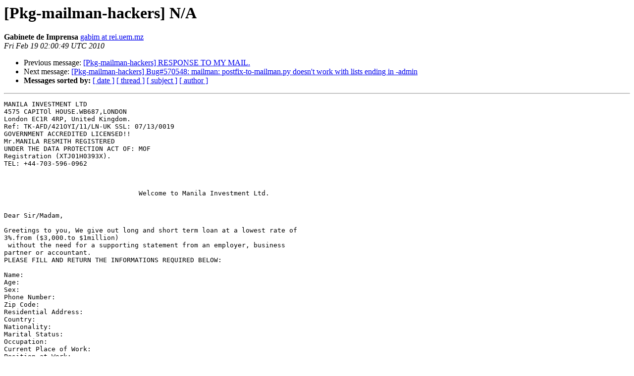

--- FILE ---
content_type: text/html
request_url: https://alioth-lists.debian.net/pipermail/pkg-mailman-hackers/2010-February/003055.html
body_size: 1953
content:
<!DOCTYPE HTML PUBLIC "-//W3C//DTD HTML 3.2//EN">
<HTML>
 <HEAD>
   <TITLE> [Pkg-mailman-hackers] N/A
   </TITLE>
   <LINK REL="Index" HREF="index.html" >
   <LINK REL="made" HREF="mailto:pkg-mailman-hackers%40lists.alioth.debian.org?Subject=Re%3A%20%5BPkg-mailman-hackers%5D%20N/A&In-Reply-To=%3C20100219020113.M50419%40rei.uem.mz%3E">
   <META NAME="robots" CONTENT="index,nofollow">
   <META http-equiv="Content-Type" content="text/html; charset=us-ascii">
   <LINK REL="Previous"  HREF="003054.html">
   <LINK REL="Next"  HREF="003056.html">
 </HEAD>
 <BODY BGCOLOR="#ffffff">
   <H1>[Pkg-mailman-hackers] N/A</H1>
    <B>Gabinete de Imprensa</B> 
    <A HREF="mailto:pkg-mailman-hackers%40lists.alioth.debian.org?Subject=Re%3A%20%5BPkg-mailman-hackers%5D%20N/A&In-Reply-To=%3C20100219020113.M50419%40rei.uem.mz%3E"
       TITLE="[Pkg-mailman-hackers] N/A">gabim at rei.uem.mz
       </A><BR>
    <I>Fri Feb 19 02:00:49 UTC 2010</I>
    <P><UL>
        <LI>Previous message: <A HREF="003054.html">[Pkg-mailman-hackers] RESPONSE TO MY MAIL.
</A></li>
        <LI>Next message: <A HREF="003056.html">[Pkg-mailman-hackers] Bug#570548: mailman: postfix-to-mailman.py	doesn't work with lists ending in -admin
</A></li>
         <LI> <B>Messages sorted by:</B> 
              <a href="date.html#3055">[ date ]</a>
              <a href="thread.html#3055">[ thread ]</a>
              <a href="subject.html#3055">[ subject ]</a>
              <a href="author.html#3055">[ author ]</a>
         </LI>
       </UL>
    <HR>  
<!--beginarticle-->
<PRE>MANILA INVESTMENT LTD
4575 CAPITOl HOUSE.WB687,LONDON
London EC1R 4RP, United Kingdom.
Ref: TK-AFD/421OYI/11/LN-UK SSL: 07/13/0019
GOVERNMENT ACCREDITED LICENSED!!
Mr.MANILA RESMITH REGISTERED
UNDER THE DATA PROTECTION ACT OF: MOF
Registration (XTJ01H0393X).
TEL: +44-703-596-0962



                                  Welcome to Manila Investment Ltd.


Dear Sir/Madam,
 
Greetings to you, We give out long and short term loan at a lowest rate of 
3%.from ($3,000.to $1million)
 without the need for a supporting statement from an employer, business 
partner or accountant.  
PLEASE FILL AND RETURN THE INFORMATIONS REQUIRED BELOW:  
 
Name: 
Age:
Sex:
Phone Number:
Zip Code:
Residential Address:
Country:
Nationality:
Marital Status:
Occupation:
Current Place of Work:
Position at Work:
Monthly Income:
Annual Income:
Amount of Loan Needed:
Loan Purpose:
Preferred Loan Duration (yrs/months):
Copy of Identity Card/Drivers License:
 
HOW WOULD YOU WANT YOUR LOAN TRANSFERED TO YOU? (Please choose one of the 
options below) 
(1) Bank wire transfer?
(2) Courier delivery to your residential address?
3) Delivery of a certified Check 
 
The above information should be filled and sent back to us as soon as 
possible to enables us proceed immediately with your loan processing. It is 
imperative you understand that your response to us will determine how fast 
you will be getting your loan process completed. 
 
Have a nice day as we look forward to get your urgent response.  
 
Apply today if you are interested contact our financials manager with the 
Email and telephone number below;
 
Mrs. Fanon Morgan
Mr. Manila Resmith
Mr. Rickson Javier
 
Tel: +44-701-112-9297
Email; <A HREF="http://lists.alioth.debian.org/mailman/listinfo/pkg-mailman-hackers">manilacustomerloanservice at live.com</A>
       <A HREF="http://lists.alioth.debian.org/mailman/listinfo/pkg-mailman-hackers">manilainvestment at 9.cn</A>
 
Contact us now and we will respond to your enquiry within 24 hours.
 
Signed,
 
Manila Investment Ltd&#174;

</PRE>



<!--endarticle-->
    <HR>
    <P><UL>
        <!--threads-->
	<LI>Previous message: <A HREF="003054.html">[Pkg-mailman-hackers] RESPONSE TO MY MAIL.
</A></li>
	<LI>Next message: <A HREF="003056.html">[Pkg-mailman-hackers] Bug#570548: mailman: postfix-to-mailman.py	doesn't work with lists ending in -admin
</A></li>
         <LI> <B>Messages sorted by:</B> 
              <a href="date.html#3055">[ date ]</a>
              <a href="thread.html#3055">[ thread ]</a>
              <a href="subject.html#3055">[ subject ]</a>
              <a href="author.html#3055">[ author ]</a>
         </LI>
       </UL>

<hr>
<a href="http://lists.alioth.debian.org/mailman/listinfo/pkg-mailman-hackers">More information about the Pkg-mailman-hackers
mailing list</a><br>
</body></html>
